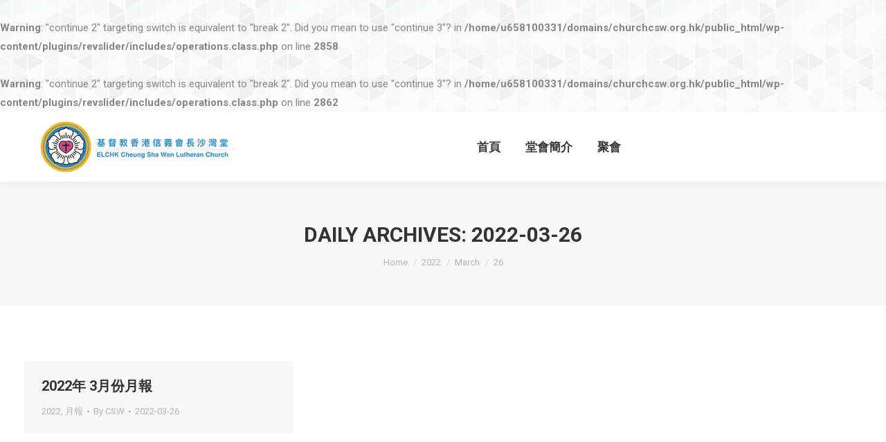

--- FILE ---
content_type: text/html; charset=UTF-8
request_url: https://churchcsw.org.hk/2022/03/26/
body_size: 10881
content:
<br />
<b>Warning</b>:  "continue 2" targeting switch is equivalent to "break 2". Did you mean to use "continue 3"? in <b>/home/u658100331/domains/churchcsw.org.hk/public_html/wp-content/plugins/revslider/includes/operations.class.php</b> on line <b>2858</b><br />
<br />
<b>Warning</b>:  "continue 2" targeting switch is equivalent to "break 2". Did you mean to use "continue 3"? in <b>/home/u658100331/domains/churchcsw.org.hk/public_html/wp-content/plugins/revslider/includes/operations.class.php</b> on line <b>2862</b><br />
<!DOCTYPE html>
<!--[if !(IE 6) | !(IE 7) | !(IE 8)  ]><!-->
<html lang="en-US" class="no-js">
<!--<![endif]-->
<head>
	<meta charset="UTF-8" />
		<meta name="viewport" content="width=device-width, initial-scale=1, maximum-scale=1, user-scalable=0">
	    <meta name="theme-color" content="1"/>	<link rel="profile" href="http://gmpg.org/xfn/11" />
            <script type="text/javascript">
            if (/Android|webOS|iPhone|iPad|iPod|BlackBerry|IEMobile|Opera Mini/i.test(navigator.userAgent)) {
                var originalAddEventListener = EventTarget.prototype.addEventListener,
                    oldWidth = window.innerWidth;

                EventTarget.prototype.addEventListener = function (eventName, eventHandler, useCapture) {
                    if (eventName === "resize") {
                        originalAddEventListener.call(this, eventName, function (event) {
                            if (oldWidth === window.innerWidth) {
                                return;
                            }
                            else if (oldWidth !== window.innerWidth) {
                                oldWidth = window.innerWidth;
                            }
                            if (eventHandler.handleEvent) {
                                eventHandler.handleEvent.call(this, event);
                            }
                            else {
                                eventHandler.call(this, event);
                            };
                        }, useCapture);
                    }
                    else {
                        originalAddEventListener.call(this, eventName, eventHandler, useCapture);
                    };
                };
            };
        </script>
		<title>2022-03-26 &#8211; 基督教香港信義會長沙灣堂</title>
<link rel='dns-prefetch' href='//maps.googleapis.com' />
<link rel='dns-prefetch' href='//fonts.googleapis.com' />
<link rel='dns-prefetch' href='//s.w.org' />
<link rel="alternate" type="application/rss+xml" title="基督教香港信義會長沙灣堂 &raquo; Feed" href="https://churchcsw.org.hk/feed/" />
<link rel="alternate" type="application/rss+xml" title="基督教香港信義會長沙灣堂 &raquo; Comments Feed" href="https://churchcsw.org.hk/comments/feed/" />
		<script type="text/javascript">
			window._wpemojiSettings = {"baseUrl":"https:\/\/s.w.org\/images\/core\/emoji\/12.0.0-1\/72x72\/","ext":".png","svgUrl":"https:\/\/s.w.org\/images\/core\/emoji\/12.0.0-1\/svg\/","svgExt":".svg","source":{"concatemoji":"https:\/\/churchcsw.org.hk\/wp-includes\/js\/wp-emoji-release.min.js?ver=5.2.15"}};
			!function(e,a,t){var n,r,o,i=a.createElement("canvas"),p=i.getContext&&i.getContext("2d");function s(e,t){var a=String.fromCharCode;p.clearRect(0,0,i.width,i.height),p.fillText(a.apply(this,e),0,0);e=i.toDataURL();return p.clearRect(0,0,i.width,i.height),p.fillText(a.apply(this,t),0,0),e===i.toDataURL()}function c(e){var t=a.createElement("script");t.src=e,t.defer=t.type="text/javascript",a.getElementsByTagName("head")[0].appendChild(t)}for(o=Array("flag","emoji"),t.supports={everything:!0,everythingExceptFlag:!0},r=0;r<o.length;r++)t.supports[o[r]]=function(e){if(!p||!p.fillText)return!1;switch(p.textBaseline="top",p.font="600 32px Arial",e){case"flag":return s([55356,56826,55356,56819],[55356,56826,8203,55356,56819])?!1:!s([55356,57332,56128,56423,56128,56418,56128,56421,56128,56430,56128,56423,56128,56447],[55356,57332,8203,56128,56423,8203,56128,56418,8203,56128,56421,8203,56128,56430,8203,56128,56423,8203,56128,56447]);case"emoji":return!s([55357,56424,55356,57342,8205,55358,56605,8205,55357,56424,55356,57340],[55357,56424,55356,57342,8203,55358,56605,8203,55357,56424,55356,57340])}return!1}(o[r]),t.supports.everything=t.supports.everything&&t.supports[o[r]],"flag"!==o[r]&&(t.supports.everythingExceptFlag=t.supports.everythingExceptFlag&&t.supports[o[r]]);t.supports.everythingExceptFlag=t.supports.everythingExceptFlag&&!t.supports.flag,t.DOMReady=!1,t.readyCallback=function(){t.DOMReady=!0},t.supports.everything||(n=function(){t.readyCallback()},a.addEventListener?(a.addEventListener("DOMContentLoaded",n,!1),e.addEventListener("load",n,!1)):(e.attachEvent("onload",n),a.attachEvent("onreadystatechange",function(){"complete"===a.readyState&&t.readyCallback()})),(n=t.source||{}).concatemoji?c(n.concatemoji):n.wpemoji&&n.twemoji&&(c(n.twemoji),c(n.wpemoji)))}(window,document,window._wpemojiSettings);
		</script>
		<style type="text/css">
img.wp-smiley,
img.emoji {
	display: inline !important;
	border: none !important;
	box-shadow: none !important;
	height: 1em !important;
	width: 1em !important;
	margin: 0 .07em !important;
	vertical-align: -0.1em !important;
	background: none !important;
	padding: 0 !important;
}
</style>
	<link rel='stylesheet' id='wp-block-library-css'  href='https://churchcsw.org.hk/wp-includes/css/dist/block-library/style.min.css?ver=5.2.15' type='text/css' media='all' />
<link rel='stylesheet' id='wp-block-library-theme-css'  href='https://churchcsw.org.hk/wp-includes/css/dist/block-library/theme.min.css?ver=5.2.15' type='text/css' media='all' />
<link rel='stylesheet' id='contact-form-7-css'  href='https://churchcsw.org.hk/wp-content/plugins/contact-form-7/includes/css/styles.css?ver=5.1.1' type='text/css' media='all' />
<link rel='stylesheet' id='rs-plugin-settings-css'  href='https://churchcsw.org.hk/wp-content/plugins/revslider/public/assets/css/settings.css?ver=5.4.8.2' type='text/css' media='all' />
<style id='rs-plugin-settings-inline-css' type='text/css'>
#rs-demo-id {}
</style>
<link rel='stylesheet' id='the7-Defaults-css'  href='https://churchcsw.org.hk/wp-content/uploads/smile_fonts/Defaults/Defaults.css?ver=5.2.15' type='text/css' media='all' />
<link rel='stylesheet' id='the7-icomoon-css'  href='https://churchcsw.org.hk/wp-content/uploads/smile_fonts/icomoon/icomoon.css?ver=5.2.15' type='text/css' media='all' />
<link rel='stylesheet' id='dt-web-fonts-css'  href='//fonts.googleapis.com/css?family=Roboto%3A400%2C500%2C600%2C700%7CRoboto+Condensed%3A400%2C600%2C700&#038;ver=7.4.3' type='text/css' media='all' />
<link rel='stylesheet' id='dt-main-css'  href='https://churchcsw.org.hk/wp-content/themes/dt-the7/css/main.min.css?ver=7.4.3' type='text/css' media='all' />
<style id='dt-main-inline-css' type='text/css'>
body #load {
  display: block;
  height: 100%;
  overflow: hidden;
  position: fixed;
  width: 100%;
  z-index: 9901;
  opacity: 1;
  visibility: visible;
  -webkit-transition: all .35s ease-out;
  transition: all .35s ease-out;
}
.load-wrap {
  width: 100%;
  height: 100%;
  background-position: center center;
  background-repeat: no-repeat;
  text-align: center;
}
.load-wrap > svg {
  position: absolute;
  top: 50%;
  left: 50%;
  -ms-transform: translate(-50%,-50%);
  -webkit-transform: translate(-50%,-50%);
  transform: translate(-50%,-50%);
}
#load {
  background-color: #ffffff;
}
.uil-default rect:not(.bk) {
  fill: rgba(51,51,51,0.3);
}
.uil-ring > path {
  fill: rgba(51,51,51,0.3);
}
.ring-loader .circle {
  fill: rgba(51,51,51,0.3);
}
.ring-loader .moving-circle {
  fill: #333333;
}
.uil-hourglass .glass {
  stroke: #333333;
}
.uil-hourglass .sand {
  fill: rgba(51,51,51,0.3);
}
.spinner-loader .load-wrap {
  background-image: url("data:image/svg+xml,%3Csvg width='75px' height='75px' xmlns='http://www.w3.org/2000/svg' viewBox='0 0 100 100' preserveAspectRatio='xMidYMid' class='uil-default'%3E%3Crect x='0' y='0' width='100' height='100' fill='none' class='bk'%3E%3C/rect%3E%3Crect  x='46.5' y='40' width='7' height='20' rx='5' ry='5' fill='rgba%2851%2C51%2C51%2C0.3%29' transform='rotate(0 50 50) translate(0 -30)'%3E  %3Canimate attributeName='opacity' from='1' to='0' dur='1s' begin='0s' repeatCount='indefinite'/%3E%3C/rect%3E%3Crect  x='46.5' y='40' width='7' height='20' rx='5' ry='5' fill='rgba%2851%2C51%2C51%2C0.3%29' transform='rotate(30 50 50) translate(0 -30)'%3E  %3Canimate attributeName='opacity' from='1' to='0' dur='1s' begin='0.08333333333333333s' repeatCount='indefinite'/%3E%3C/rect%3E%3Crect  x='46.5' y='40' width='7' height='20' rx='5' ry='5' fill='rgba%2851%2C51%2C51%2C0.3%29' transform='rotate(60 50 50) translate(0 -30)'%3E  %3Canimate attributeName='opacity' from='1' to='0' dur='1s' begin='0.16666666666666666s' repeatCount='indefinite'/%3E%3C/rect%3E%3Crect  x='46.5' y='40' width='7' height='20' rx='5' ry='5' fill='rgba%2851%2C51%2C51%2C0.3%29' transform='rotate(90 50 50) translate(0 -30)'%3E  %3Canimate attributeName='opacity' from='1' to='0' dur='1s' begin='0.25s' repeatCount='indefinite'/%3E%3C/rect%3E%3Crect  x='46.5' y='40' width='7' height='20' rx='5' ry='5' fill='rgba%2851%2C51%2C51%2C0.3%29' transform='rotate(120 50 50) translate(0 -30)'%3E  %3Canimate attributeName='opacity' from='1' to='0' dur='1s' begin='0.3333333333333333s' repeatCount='indefinite'/%3E%3C/rect%3E%3Crect  x='46.5' y='40' width='7' height='20' rx='5' ry='5' fill='rgba%2851%2C51%2C51%2C0.3%29' transform='rotate(150 50 50) translate(0 -30)'%3E  %3Canimate attributeName='opacity' from='1' to='0' dur='1s' begin='0.4166666666666667s' repeatCount='indefinite'/%3E%3C/rect%3E%3Crect  x='46.5' y='40' width='7' height='20' rx='5' ry='5' fill='rgba%2851%2C51%2C51%2C0.3%29' transform='rotate(180 50 50) translate(0 -30)'%3E  %3Canimate attributeName='opacity' from='1' to='0' dur='1s' begin='0.5s' repeatCount='indefinite'/%3E%3C/rect%3E%3Crect  x='46.5' y='40' width='7' height='20' rx='5' ry='5' fill='rgba%2851%2C51%2C51%2C0.3%29' transform='rotate(210 50 50) translate(0 -30)'%3E  %3Canimate attributeName='opacity' from='1' to='0' dur='1s' begin='0.5833333333333334s' repeatCount='indefinite'/%3E%3C/rect%3E%3Crect  x='46.5' y='40' width='7' height='20' rx='5' ry='5' fill='rgba%2851%2C51%2C51%2C0.3%29' transform='rotate(240 50 50) translate(0 -30)'%3E  %3Canimate attributeName='opacity' from='1' to='0' dur='1s' begin='0.6666666666666666s' repeatCount='indefinite'/%3E%3C/rect%3E%3Crect  x='46.5' y='40' width='7' height='20' rx='5' ry='5' fill='rgba%2851%2C51%2C51%2C0.3%29' transform='rotate(270 50 50) translate(0 -30)'%3E  %3Canimate attributeName='opacity' from='1' to='0' dur='1s' begin='0.75s' repeatCount='indefinite'/%3E%3C/rect%3E%3Crect  x='46.5' y='40' width='7' height='20' rx='5' ry='5' fill='rgba%2851%2C51%2C51%2C0.3%29' transform='rotate(300 50 50) translate(0 -30)'%3E  %3Canimate attributeName='opacity' from='1' to='0' dur='1s' begin='0.8333333333333334s' repeatCount='indefinite'/%3E%3C/rect%3E%3Crect  x='46.5' y='40' width='7' height='20' rx='5' ry='5' fill='rgba%2851%2C51%2C51%2C0.3%29' transform='rotate(330 50 50) translate(0 -30)'%3E  %3Canimate attributeName='opacity' from='1' to='0' dur='1s' begin='0.9166666666666666s' repeatCount='indefinite'/%3E%3C/rect%3E%3C/svg%3E");
}
.ring-loader .load-wrap {
  background-image: url("data:image/svg+xml,%3Csvg xmlns='http://www.w3.org/2000/svg' viewBox='0 0 32 32' width='72' height='72' fill='rgba%2851%2C51%2C51%2C0.3%29'%3E   %3Cpath opacity='.25' d='M16 0 A16 16 0 0 0 16 32 A16 16 0 0 0 16 0 M16 4 A12 12 0 0 1 16 28 A12 12 0 0 1 16 4'/%3E   %3Cpath d='M16 0 A16 16 0 0 1 32 16 L28 16 A12 12 0 0 0 16 4z'%3E     %3CanimateTransform attributeName='transform' type='rotate' from='0 16 16' to='360 16 16' dur='0.8s' repeatCount='indefinite' /%3E   %3C/path%3E %3C/svg%3E");
}
.hourglass-loader .load-wrap {
  background-image: url("data:image/svg+xml,%3Csvg xmlns='http://www.w3.org/2000/svg' viewBox='0 0 32 32' width='72' height='72' fill='rgba%2851%2C51%2C51%2C0.3%29'%3E   %3Cpath transform='translate(2)' d='M0 12 V20 H4 V12z'%3E      %3Canimate attributeName='d' values='M0 12 V20 H4 V12z; M0 4 V28 H4 V4z; M0 12 V20 H4 V12z; M0 12 V20 H4 V12z' dur='1.2s' repeatCount='indefinite' begin='0' keytimes='0;.2;.5;1' keySplines='0.2 0.2 0.4 0.8;0.2 0.6 0.4 0.8;0.2 0.8 0.4 0.8' calcMode='spline'  /%3E   %3C/path%3E   %3Cpath transform='translate(8)' d='M0 12 V20 H4 V12z'%3E     %3Canimate attributeName='d' values='M0 12 V20 H4 V12z; M0 4 V28 H4 V4z; M0 12 V20 H4 V12z; M0 12 V20 H4 V12z' dur='1.2s' repeatCount='indefinite' begin='0.2' keytimes='0;.2;.5;1' keySplines='0.2 0.2 0.4 0.8;0.2 0.6 0.4 0.8;0.2 0.8 0.4 0.8' calcMode='spline'  /%3E   %3C/path%3E   %3Cpath transform='translate(14)' d='M0 12 V20 H4 V12z'%3E     %3Canimate attributeName='d' values='M0 12 V20 H4 V12z; M0 4 V28 H4 V4z; M0 12 V20 H4 V12z; M0 12 V20 H4 V12z' dur='1.2s' repeatCount='indefinite' begin='0.4' keytimes='0;.2;.5;1' keySplines='0.2 0.2 0.4 0.8;0.2 0.6 0.4 0.8;0.2 0.8 0.4 0.8' calcMode='spline' /%3E   %3C/path%3E   %3Cpath transform='translate(20)' d='M0 12 V20 H4 V12z'%3E     %3Canimate attributeName='d' values='M0 12 V20 H4 V12z; M0 4 V28 H4 V4z; M0 12 V20 H4 V12z; M0 12 V20 H4 V12z' dur='1.2s' repeatCount='indefinite' begin='0.6' keytimes='0;.2;.5;1' keySplines='0.2 0.2 0.4 0.8;0.2 0.6 0.4 0.8;0.2 0.8 0.4 0.8' calcMode='spline' /%3E   %3C/path%3E   %3Cpath transform='translate(26)' d='M0 12 V20 H4 V12z'%3E     %3Canimate attributeName='d' values='M0 12 V20 H4 V12z; M0 4 V28 H4 V4z; M0 12 V20 H4 V12z; M0 12 V20 H4 V12z' dur='1.2s' repeatCount='indefinite' begin='0.8' keytimes='0;.2;.5;1' keySplines='0.2 0.2 0.4 0.8;0.2 0.6 0.4 0.8;0.2 0.8 0.4 0.8' calcMode='spline' /%3E   %3C/path%3E %3C/svg%3E");
}

</style>
<link rel='stylesheet' id='dt-awsome-fonts-back-css'  href='https://churchcsw.org.hk/wp-content/themes/dt-the7/fonts/FontAwesome/back-compat.min.css?ver=7.4.3' type='text/css' media='all' />
<link rel='stylesheet' id='dt-awsome-fonts-css'  href='https://churchcsw.org.hk/wp-content/themes/dt-the7/fonts/FontAwesome/css/all.min.css?ver=7.4.3' type='text/css' media='all' />
<link rel='stylesheet' id='dt-fontello-css'  href='https://churchcsw.org.hk/wp-content/themes/dt-the7/fonts/fontello/css/fontello.min.css?ver=7.4.3' type='text/css' media='all' />
<link rel='stylesheet' id='the7pt-static-css'  href='https://churchcsw.org.hk/wp-content/plugins/dt-the7-core/assets/css/post-type.min.css?ver=7.4.3' type='text/css' media='all' />
<link rel='stylesheet' id='dt-custom-css'  href='https://churchcsw.org.hk/wp-content/uploads/the7-css/custom.css?ver=359746a068c8' type='text/css' media='all' />
<link rel='stylesheet' id='dt-media-css'  href='https://churchcsw.org.hk/wp-content/uploads/the7-css/media.css?ver=359746a068c8' type='text/css' media='all' />
<link rel='stylesheet' id='the7pt.less-css'  href='https://churchcsw.org.hk/wp-content/uploads/the7-css/post-type-dynamic.css?ver=359746a068c8' type='text/css' media='all' />
<link rel='stylesheet' id='style-css'  href='https://churchcsw.org.hk/wp-content/themes/dt-the7/style.css?ver=7.4.3' type='text/css' media='all' />
<link rel='stylesheet' id='ultimate-style-min-css'  href='https://churchcsw.org.hk/wp-content/plugins/Ultimate_VC_Addons/assets/min-css/ultimate.min.css?ver=3.18.0' type='text/css' media='all' />
<link rel='stylesheet' id='ult-icons-css'  href='https://churchcsw.org.hk/wp-content/plugins/Ultimate_VC_Addons/assets/css/icons.css?ver=3.18.0' type='text/css' media='all' />
<link rel='stylesheet' id='ultimate-vidcons-css'  href='https://churchcsw.org.hk/wp-content/plugins/Ultimate_VC_Addons/assets/fonts/vidcons.css?ver=5.2.15' type='text/css' media='all' />
<script type='text/javascript'>
/* <![CDATA[ */
var slide_in = {"demo_dir":"https:\/\/churchcsw.org.hk\/wp-content\/plugins\/convertplug\/modules\/slide_in\/assets\/demos"};
/* ]]> */
</script>
<script type='text/javascript' src='https://churchcsw.org.hk/wp-includes/js/jquery/jquery.js?ver=1.12.4-wp'></script>
<script type='text/javascript' src='https://churchcsw.org.hk/wp-includes/js/jquery/jquery-migrate.min.js?ver=1.4.1'></script>
<script type='text/javascript' src='https://churchcsw.org.hk/wp-content/plugins/revslider/public/assets/js/jquery.themepunch.tools.min.js?ver=5.4.8.2'></script>
<script type='text/javascript' src='https://churchcsw.org.hk/wp-content/plugins/revslider/public/assets/js/jquery.themepunch.revolution.min.js?ver=5.4.8.2'></script>
<script type='text/javascript'>
/* <![CDATA[ */
var dtLocal = {"themeUrl":"https:\/\/churchcsw.org.hk\/wp-content\/themes\/dt-the7","passText":"To view this protected post, enter the password below:","moreButtonText":{"loading":"Loading...","loadMore":"Load more"},"postID":"1014","ajaxurl":"https:\/\/churchcsw.org.hk\/wp-admin\/admin-ajax.php","contactMessages":{"required":"One or more fields have an error. Please check and try again.","terms":"Please accept the privacy policy."},"ajaxNonce":"8749f618be","pageData":{"type":"archive","template":"archive","layout":"masonry"},"themeSettings":{"smoothScroll":"off","lazyLoading":false,"accentColor":{"mode":"gradient","color":"135deg|#1ebbf0 30%|#39dfaa 100%"},"desktopHeader":{"height":100},"floatingHeader":{"showAfter":140,"showMenu":true,"height":60,"logo":{"showLogo":true,"html":"<img class=\" preload-me\" src=\"https:\/\/churchcsw.org.hk\/wp-content\/uploads\/2019\/05\/logo.png\" srcset=\"https:\/\/churchcsw.org.hk\/wp-content\/uploads\/2019\/05\/logo.png 90w\" width=\"90\" height=\"89\"   sizes=\"90px\" alt=\"\u57fa\u7763\u6559\u9999\u6e2f\u4fe1\u7fa9\u6703\u9577\u6c99\u7063\u5802\" \/>","url":"https:\/\/churchcsw.org.hk\/"}},"mobileHeader":{"firstSwitchPoint":1050,"secondSwitchPoint":778,"firstSwitchPointHeight":80,"secondSwitchPointHeight":60},"stickyMobileHeaderFirstSwitch":{"logo":{"html":"<img class=\" preload-me\" src=\"https:\/\/churchcsw.org.hk\/wp-content\/uploads\/2019\/05\/Header-ELCHK-LOGO.png\" srcset=\"https:\/\/churchcsw.org.hk\/wp-content\/uploads\/2019\/05\/Header-ELCHK-LOGO.png 300w\" width=\"300\" height=\"84\"   sizes=\"300px\" alt=\"\u57fa\u7763\u6559\u9999\u6e2f\u4fe1\u7fa9\u6703\u9577\u6c99\u7063\u5802\" \/>"}},"stickyMobileHeaderSecondSwitch":{"logo":{"html":"<img class=\" preload-me\" src=\"https:\/\/churchcsw.org.hk\/wp-content\/uploads\/2019\/05\/Header-ELCHK-LOGO.png\" srcset=\"https:\/\/churchcsw.org.hk\/wp-content\/uploads\/2019\/05\/Header-ELCHK-LOGO.png 300w\" width=\"300\" height=\"84\"   sizes=\"300px\" alt=\"\u57fa\u7763\u6559\u9999\u6e2f\u4fe1\u7fa9\u6703\u9577\u6c99\u7063\u5802\" \/>"}},"content":{"textColor":"#85868c","headerColor":"#333333"},"boxedWidth":"1340px","stripes":{"stripe1":{"textColor":"#787d85","headerColor":"#3b3f4a"},"stripe2":{"textColor":"#8b9199","headerColor":"#ffffff"},"stripe3":{"textColor":"#ffffff","headerColor":"#ffffff"}}},"VCMobileScreenWidth":"768"};
var dtShare = {"shareButtonText":{"facebook":"Share on Facebook","twitter":"Tweet","pinterest":"Pin it","linkedin":"Share on Linkedin","whatsapp":"Share on Whatsapp","google":"Share on Google Plus"},"overlayOpacity":"85"};
/* ]]> */
</script>
<script type='text/javascript' src='https://churchcsw.org.hk/wp-content/themes/dt-the7/js/above-the-fold.min.js?ver=7.4.3'></script>
<script type='text/javascript' src='https://churchcsw.org.hk/wp-content/plugins/Ultimate_VC_Addons/assets/min-js/modernizr-custom.min.js?ver=3.18.0'></script>
<script type='text/javascript' src='https://churchcsw.org.hk/wp-content/plugins/Ultimate_VC_Addons/assets/min-js/jquery-ui.min.js?ver=3.18.0'></script>
<script type='text/javascript' src='https://maps.googleapis.com/maps/api/js'></script>
<script type='text/javascript' src='https://churchcsw.org.hk/wp-includes/js/jquery/ui/core.min.js?ver=1.11.4'></script>
<script type='text/javascript' src='https://churchcsw.org.hk/wp-includes/js/jquery/ui/widget.min.js?ver=1.11.4'></script>
<script type='text/javascript' src='https://churchcsw.org.hk/wp-includes/js/jquery/ui/mouse.min.js?ver=1.11.4'></script>
<script type='text/javascript' src='https://churchcsw.org.hk/wp-includes/js/jquery/ui/slider.min.js?ver=1.11.4'></script>
<script type='text/javascript' src='https://churchcsw.org.hk/wp-content/plugins/Ultimate_VC_Addons/assets/min-js/jquery-ui-labeledslider.min.js?ver=3.18.0'></script>
<script type='text/javascript' src='https://churchcsw.org.hk/wp-content/plugins/Ultimate_VC_Addons/assets/min-js/ultimate.min.js?ver=3.18.0'></script>
<script type='text/javascript' src='https://churchcsw.org.hk/wp-content/plugins/Ultimate_VC_Addons/assets/min-js/modal-all.min.js?ver=3.18.0'></script>
<script type='text/javascript' src='https://churchcsw.org.hk/wp-content/plugins/Ultimate_VC_Addons/assets/min-js/jparallax.min.js?ver=5.2.15'></script>
<script type='text/javascript' src='https://churchcsw.org.hk/wp-content/plugins/Ultimate_VC_Addons/assets/min-js/vhparallax.min.js?ver=5.2.15'></script>
<script type='text/javascript' src='https://churchcsw.org.hk/wp-content/plugins/Ultimate_VC_Addons/assets/min-js/ultimate_bg.min.js?ver=5.2.15'></script>
<script type='text/javascript' src='https://churchcsw.org.hk/wp-content/plugins/Ultimate_VC_Addons/assets/min-js/mb-YTPlayer.min.js?ver=5.2.15'></script>
<link rel='https://api.w.org/' href='https://churchcsw.org.hk/wp-json/' />
<link rel="EditURI" type="application/rsd+xml" title="RSD" href="https://churchcsw.org.hk/xmlrpc.php?rsd" />
<link rel="wlwmanifest" type="application/wlwmanifest+xml" href="https://churchcsw.org.hk/wp-includes/wlwmanifest.xml" /> 
<meta name="generator" content="WordPress 5.2.15" />
        <!-- PushAlert WordPress 2.1 -->
        <script type="text/javascript">
            (function (d, t) {
                var g = d.createElement(t),
                        s = d.getElementsByTagName(t)[0];
                g.src = "//cdn.pushalert.co/integrate_d76e603e5122be27ca81f83fc4cf3c28.js";
                s.parentNode.insertBefore(g, s);
            }(document, "script"));
        </script>
        <!-- End PushAlert WordPress -->
        <meta property="og:site_name" content="基督教香港信義會長沙灣堂" />
<meta property="og:title" content="2022年 3月份月報" />
<meta property="og:url" content="https://churchcsw.org.hk/%e6%9c%88%e5%a0%b1/2022%e5%b9%b4-3%e6%9c%88%e4%bb%bd%e6%9c%88%e5%a0%b1/" />
<meta property="og:type" content="object" />
		<style type="text/css">.recentcomments a{display:inline !important;padding:0 !important;margin:0 !important;}</style>
		<meta name="generator" content="Powered by WPBakery Page Builder - drag and drop page builder for WordPress."/>
<!--[if lte IE 9]><link rel="stylesheet" type="text/css" href="https://churchcsw.org.hk/wp-content/plugins/js_composer/assets/css/vc_lte_ie9.min.css" media="screen"><![endif]--><meta name="generator" content="Powered by Slider Revolution 5.4.8.2 - responsive, Mobile-Friendly Slider Plugin for WordPress with comfortable drag and drop interface." />
<script type="text/javascript">
document.addEventListener("DOMContentLoaded", function(event) { 
	var load = document.getElementById("load");
	
	var removeLoading = setTimeout(function() {
		load.className += " loader-removed";
	}, 500);
});
</script>
<script type="text/javascript">function setREVStartSize(e){									
						try{ e.c=jQuery(e.c);var i=jQuery(window).width(),t=9999,r=0,n=0,l=0,f=0,s=0,h=0;
							if(e.responsiveLevels&&(jQuery.each(e.responsiveLevels,function(e,f){f>i&&(t=r=f,l=e),i>f&&f>r&&(r=f,n=e)}),t>r&&(l=n)),f=e.gridheight[l]||e.gridheight[0]||e.gridheight,s=e.gridwidth[l]||e.gridwidth[0]||e.gridwidth,h=i/s,h=h>1?1:h,f=Math.round(h*f),"fullscreen"==e.sliderLayout){var u=(e.c.width(),jQuery(window).height());if(void 0!=e.fullScreenOffsetContainer){var c=e.fullScreenOffsetContainer.split(",");if (c) jQuery.each(c,function(e,i){u=jQuery(i).length>0?u-jQuery(i).outerHeight(!0):u}),e.fullScreenOffset.split("%").length>1&&void 0!=e.fullScreenOffset&&e.fullScreenOffset.length>0?u-=jQuery(window).height()*parseInt(e.fullScreenOffset,0)/100:void 0!=e.fullScreenOffset&&e.fullScreenOffset.length>0&&(u-=parseInt(e.fullScreenOffset,0))}f=u}else void 0!=e.minHeight&&f<e.minHeight&&(f=e.minHeight);e.c.closest(".rev_slider_wrapper").css({height:f})					
						}catch(d){console.log("Failure at Presize of Slider:"+d)}						
					};</script>
<noscript><style type="text/css"> .wpb_animate_when_almost_visible { opacity: 1; }</style></noscript></head>
<body class="archive date wp-embed-responsive the7-core-ver-1.18.0 layout-masonry description-under-image dt-responsive-on accent-gradient srcset-enabled btn-flat custom-btn-color custom-btn-hover-color footer-overlap phantom-fade phantom-shadow-decoration phantom-custom-logo-on sticky-mobile-header top-header first-switch-logo-left first-switch-menu-right second-switch-logo-left second-switch-menu-right right-mobile-menu layzr-loading-on popup-message-style dt-fa-compatibility the7-ver-7.4.3 wpb-js-composer js-comp-ver-5.7 vc_responsive">
<!-- The7 7.4.3 -->
<div id="load" class="spinner-loader">
	<div class="load-wrap"></div>
</div>
<div id="page">
	<a class="skip-link screen-reader-text" href="#content">Skip to content</a>

<div class="masthead inline-header center full-height shadow-decoration small-mobile-menu-icon dt-parent-menu-clickable show-mobile-logo" role="banner">

			<div class="top-bar line-content top-bar-empty top-bar-line-hide">
			<div class="top-bar-bg" ></div>
			<div class="mini-widgets left-widgets"></div>			<div class="mini-widgets right-widgets"></div>		</div>

	<header class="header-bar">

						<div class="branding">
					<div id="site-title" class="assistive-text">基督教香港信義會長沙灣堂</div>
					<div id="site-description" class="assistive-text"></div>
					<a href="https://churchcsw.org.hk/"><img class=" preload-me" src="https://churchcsw.org.hk/wp-content/uploads/2019/05/Header-ELCHK-LOGO.png" srcset="https://churchcsw.org.hk/wp-content/uploads/2019/05/Header-ELCHK-LOGO.png 300w" width="300" height="84"   sizes="300px" alt="基督教香港信義會長沙灣堂" /><img class="mobile-logo preload-me" src="https://churchcsw.org.hk/wp-content/uploads/2019/05/Header-ELCHK-LOGO.png" srcset="https://churchcsw.org.hk/wp-content/uploads/2019/05/Header-ELCHK-LOGO.png 300w" width="300" height="84"   sizes="300px" alt="基督教香港信義會長沙灣堂" /></a>				</div>
		<ul id="primary-menu" class="main-nav underline-decoration l-to-r-line outside-item-remove-margin" role="menu"><li class="menu-item menu-item-type-post_type menu-item-object-page menu-item-home menu-item-153 first"><a href='https://churchcsw.org.hk/' data-level='1'><span class="menu-item-text"><span class="menu-text">首頁</span></span></a></li> <li class="menu-item menu-item-type-post_type menu-item-object-page menu-item-234"><a href='https://churchcsw.org.hk/%e5%a0%82%e6%9c%83%e7%b0%a1%e4%bb%8b/' data-level='1'><span class="menu-item-text"><span class="menu-text">堂會簡介</span></span></a></li> <li class="menu-item menu-item-type-post_type menu-item-object-page menu-item-155"><a href='https://churchcsw.org.hk/%e8%81%9a%e6%9c%83/' data-level='1'><span class="menu-item-text"><span class="menu-text">聚會</span></span></a></li> </ul>
		
	</header>

</div><div class='dt-close-mobile-menu-icon'><span></span></div>
<div class='dt-mobile-header'>
	<ul id="mobile-menu" class="mobile-main-nav" role="menu">
		<li class="menu-item menu-item-type-post_type menu-item-object-page menu-item-home menu-item-153 first"><a href='https://churchcsw.org.hk/' data-level='1'><span class="menu-item-text"><span class="menu-text">首頁</span></span></a></li> <li class="menu-item menu-item-type-post_type menu-item-object-page menu-item-234"><a href='https://churchcsw.org.hk/%e5%a0%82%e6%9c%83%e7%b0%a1%e4%bb%8b/' data-level='1'><span class="menu-item-text"><span class="menu-text">堂會簡介</span></span></a></li> <li class="menu-item menu-item-type-post_type menu-item-object-page menu-item-155"><a href='https://churchcsw.org.hk/%e8%81%9a%e6%9c%83/' data-level='1'><span class="menu-item-text"><span class="menu-text">聚會</span></span></a></li> 	</ul>
	<div class='mobile-mini-widgets-in-menu'></div>
</div><div class="page-inner">
		<div class="page-title title-center solid-bg breadcrumbs-mobile-off page-title-responsive-enabled">
			<div class="wf-wrap">

				<div class="page-title-head hgroup"><h1 >Daily Archives: <span>2022-03-26</span></h1></div><div class="page-title-breadcrumbs"><div class="assistive-text">You are here:</div><ol class="breadcrumbs text-small" xmlns:v="http://rdf.data-vocabulary.org/#"><li typeof="v:Breadcrumb"><a rel="v:url" property="v:title" href="https://churchcsw.org.hk/" title="">Home</a></li><li typeof="v:Breadcrumb"><a rel="v:url" property="v:title" href="https://churchcsw.org.hk/2022/" title="">2022</a></li><li typeof="v:Breadcrumb"><a rel="v:url" property="v:title" href="https://churchcsw.org.hk/2022/03/" title="">March</a></li><li class="current">26</li></ol></div>			</div>
		</div>

		

<div id="main" class="sidebar-none sidebar-divider-vertical"  >

	
    <div class="main-gradient"></div>
    <div class="wf-wrap">
    <div class="wf-container-main">

	
			<!-- Content -->
			<div id="content" class="content" role="main">

				<div class="wf-container loading-effect-fade-in iso-container bg-under-post description-under-image content-align-left" data-padding="10px" data-cur-page="1" data-width="320px" data-columns="3">
<div class="wf-cell iso-item" data-post-id="1014" data-date="2022-03-26T08:46:39+08:00" data-name="2022年 3月份月報">
	<article class="post no-img post-1014 type-post status-publish format-standard hentry category-28 category-25 bg-on fullwidth-img description-off">

		
		<div class="blog-content wf-td">
			<h3 class="entry-title"><a href="https://churchcsw.org.hk/%e6%9c%88%e5%a0%b1/2022%e5%b9%b4-3%e6%9c%88%e4%bb%bd%e6%9c%88%e5%a0%b1/" title="2022年 3月份月報" rel="bookmark">2022年 3月份月報</a></h3>

			<div class="entry-meta"><span class="category-link"><a href="https://churchcsw.org.hk/category/%e6%9c%88%e5%a0%b1/2022/" >2022</a>, <a href="https://churchcsw.org.hk/category/%e6%9c%88%e5%a0%b1/" >月報</a></span><a class="author vcard" href="https://churchcsw.org.hk/author/csw/" title="View all posts by CSW" rel="author">By <span class="fn">CSW</span></a><a href="https://churchcsw.org.hk/2022/03/26/" title="08:46:39" class="data-link" rel="bookmark"><time class="entry-date updated" datetime="2022-03-26T08:46:39+08:00">2022-03-26</time></a></div>
		</div>

	</article>

</div></div>
			</div><!-- #content -->

			

			</div><!-- .wf-container -->
		</div><!-- .wf-wrap -->

	
	</div><!-- #main -->

	</div>

	
	<!-- !Footer -->
	<footer id="footer" class="footer solid-bg">

		
<!-- !Bottom-bar -->
<div id="bottom-bar" class="logo-left" role="contentinfo">
    <div class="wf-wrap">
        <div class="wf-container-bottom">

			
            <div class="wf-float-right">

				<div class="bottom-text-block"><p>Copyright © 2022 ELCHK Cheung Sha Wan Lutheran Church All rights reserved.</p>
</div>
            </div>

        </div><!-- .wf-container-bottom -->
    </div><!-- .wf-wrap -->
</div><!-- #bottom-bar -->
	</footer><!-- #footer -->


	<a href="#" class="scroll-top"><span class="screen-reader-text">Go to Top</span></a>

</div><!-- #page -->

				<script type="text/javascript" id="modal">
					document.addEventListener("DOMContentLoaded", function(){
                        startclock();
                    });
					function stopclock (){
						if(timerRunning) clearTimeout(timerID);
						timerRunning = false;
						//document.cookie="time=0";
					}
					function showtime () {
						var now = new Date();
						var my = now.getTime() ;
						now = new Date(my-diffms) ;
						//document.cookie="time="+now.toLocaleString();
						timerID = setTimeout('showtime()',10000);
						timerRunning = true;
					}
					function startclock () {
						stopclock();
						showtime();
					}
					var timerID = null;
					var timerRunning = false;
					var x = new Date() ;
					var now = x.getTime() ;
					var gmt = 1769008959 * 1000 ;
					var diffms = (now - gmt) ;
				</script>
								<script type="text/javascript" id="info-bar">
					document.addEventListener("DOMContentLoaded", function(){
                        startclock();
                    });
					function stopclock (){
						if(timerRunning) clearTimeout(timerID);
						timerRunning = false;
						//document.cookie="time=0";
					}
					function showtime () {
						var now = new Date();
						var my = now.getTime() ;
						now = new Date(my-diffms) ;
						//document.cookie="time="+now.toLocaleString();
						timerID = setTimeout('showtime()',10000);
						timerRunning = true;
					}
					function startclock () {
						stopclock();
						showtime();
					}
					var timerID = null;
					var timerRunning = false;
					var x = new Date() ;
					var now = x.getTime() ;
					var gmt = 1769008959 * 1000 ;
					var diffms = (now - gmt) ;
				</script>
								<script type="text/javascript" id="slidein">
					document.addEventListener("DOMContentLoaded", function(){
                        startclock();
                    });
					function stopclock (){
						if(timerRunning) clearTimeout(timerID);
						timerRunning = false;
						//document.cookie="time=0";
					}

					function showtime () {
						var now = new Date();
						var my = now.getTime() ;
						now = new Date(my-diffms) ;
						//document.cookie="time="+now.toLocaleString();
						timerID = setTimeout('showtime()',10000);
						timerRunning = true;
					}

					function startclock () {
						stopclock();
						showtime();
					}
					var timerID = null;
					var timerRunning = false;
					var x = new Date() ;
					var now = x.getTime() ;
					var gmt = 1769008959 * 1000 ;
					var diffms = (now - gmt) ;
				</script>
				<script type='text/javascript' src='https://churchcsw.org.hk/wp-content/themes/dt-the7/js/main.min.js?ver=7.4.3'></script>
<script type='text/javascript'>
/* <![CDATA[ */
var wpcf7 = {"apiSettings":{"root":"https:\/\/churchcsw.org.hk\/wp-json\/contact-form-7\/v1","namespace":"contact-form-7\/v1"}};
/* ]]> */
</script>
<script type='text/javascript' src='https://churchcsw.org.hk/wp-content/plugins/contact-form-7/includes/js/scripts.js?ver=5.1.1'></script>
<script type='text/javascript' src='https://churchcsw.org.hk/wp-content/plugins/dt-the7-core/assets/js/post-type.min.js?ver=7.4.3'></script>
<script type='text/javascript' src='https://churchcsw.org.hk/wp-includes/js/imagesloaded.min.js?ver=3.2.0'></script>
<script type='text/javascript' src='https://churchcsw.org.hk/wp-includes/js/masonry.min.js?ver=3.3.2'></script>
<script type='text/javascript' src='https://churchcsw.org.hk/wp-includes/js/wp-embed.min.js?ver=5.2.15'></script>

<div class="pswp" tabindex="-1" role="dialog" aria-hidden="true">
    <div class="pswp__bg"></div>
    <div class="pswp__scroll-wrap">
 
        <div class="pswp__container">
            <div class="pswp__item"></div>
            <div class="pswp__item"></div>
            <div class="pswp__item"></div>
        </div>
 
        <div class="pswp__ui pswp__ui--hidden">
            <div class="pswp__top-bar">
                <div class="pswp__counter"></div>
                <button class="pswp__button pswp__button--close" title="Close (Esc)"></button>
                <button class="pswp__button pswp__button--share" title="Share"></button>
                <button class="pswp__button pswp__button--fs" title="Toggle fullscreen"></button>
                <button class="pswp__button pswp__button--zoom" title="Zoom in/out"></button>
                <div class="pswp__preloader">
                    <div class="pswp__preloader__icn">
                      <div class="pswp__preloader__cut">
                        <div class="pswp__preloader__donut"></div>
                      </div>
                    </div>
                </div>
            </div>
            <div class="pswp__share-modal pswp__share-modal--hidden pswp__single-tap">
                <div class="pswp__share-tooltip"></div> 
            </div>
            <button class="pswp__button pswp__button--arrow--left" title="Previous (arrow left)">
            </button>
            <button class="pswp__button pswp__button--arrow--right" title="Next (arrow right)">
            </button>
            <div class="pswp__caption">
                <div class="pswp__caption__center"></div>
            </div>
        </div>
    </div>
</div>
</body>
</html>

--- FILE ---
content_type: text/css
request_url: https://churchcsw.org.hk/wp-content/uploads/smile_fonts/icomoon/icomoon.css?ver=5.2.15
body_size: -123
content:
@font-face {font-family: 'icomoon';src:url('icomoon.eot?9ey4vb');src:url('icomoon.eot?9ey4vb#iefix') format('embedded-opentype'),url('icomoon.ttf?9ey4vb') format('truetype'),url('icomoon.woff?9ey4vb') format('woff'),url('icomoon.svg?9ey4vb#icomoon') format('svg');font-weight: normal;font-style: normal;}[class^="icomoon-"], [class*=" icomoon-"] {font-family: 'icomoon' !important;speak: none;font-style: normal;font-weight: normal;font-variant: normal;text-transform: none;line-height: 1;-webkit-font-smoothing: antialiased;-moz-osx-font-smoothing: grayscale;}.icomoon-cross:before {content: "\e901";}